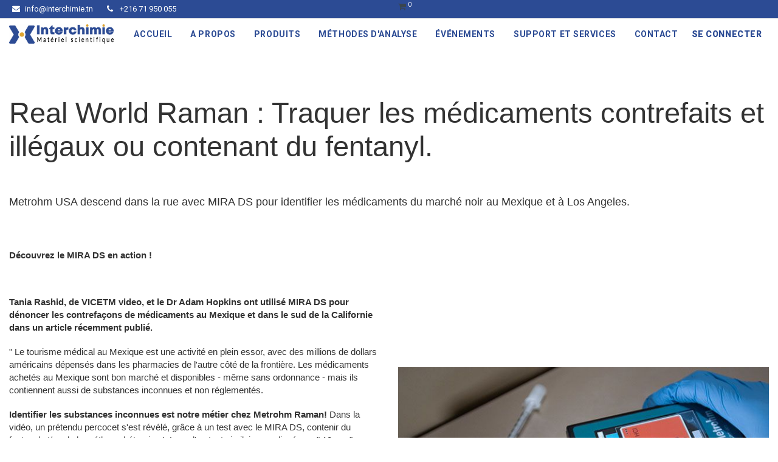

--- FILE ---
content_type: text/html; charset=utf-8
request_url: https://interchimie.tn/traquer-les-drogues-illegales-avec-mira-ds
body_size: 29277
content:

  
        <!DOCTYPE html>
        <html data-oe-company-name="Interchimie" data-website-id="1" lang="fr-FR">
            <head>

                <meta charset="utf-8"/>
                <meta http-equiv="X-UA-Compatible" content="IE=edge,chrome=1"/>
                <meta name="viewport" content="width=device-width, initial-scale=1, user-scalable=no"/>

                <title>Traquer les drogues illégales avec MIRA DS  | Interchimie</title>
                <link type="image/x-icon" rel="shortcut icon" href="/web/image/website/1/favicon/"/>

                <script type="text/javascript">
                    var odoo = {
                        csrf_token: "8948e6bc2bbb7350f6cd049f674b5ec321456f1do",
                    };
                </script>

                
            <meta name="generator" content="Odoo"/>

            
            
            
            
            
            
                
                
                
                    
                        <meta property="og:url" content="http://interchimie.tn/traquer-les-drogues-illegales-avec-mira-ds"/>
                    
                        <meta property="og:site_name" content="Interchimie"/>
                    
                        <meta property="og:type" content="website"/>
                    
                        <meta property="og:image" content="http://interchimie.tn/web/image/res.company/1/logo"/>
                    
                        <meta property="og:title" content="Traquer les drogues illégales avec MIRA DS  | Interchimie"/>
                    
                
                
                
                    
                        <meta name="twitter:card" content="summary_large_image"/>
                    
                        <meta name="twitter:title" content="Traquer les drogues illégales avec MIRA DS  | Interchimie"/>
                    
                        <meta name="twitter:image" content="http://interchimie.tn/web/image/res.company/1/logo"/>
                    
                
            

            
            
                
                    <link rel="alternate" hreflang="fr" href="http://interchimie.tn/traquer-les-drogues-illegales-avec-mira-ds"/>
                
            

            <script type="text/javascript">
                odoo.session_info = {
                    is_admin: false,
                    is_system: false,
                    is_frontend: true,
                    translationURL: '/website/translations',
                    is_website_user: true,
                    user_id: 4
                };
                
            </script>

            <link type="text/css" rel="stylesheet" href="/web/content/3529-b692c56/1/web.assets_common.0.css"/>
            <link type="text/css" rel="stylesheet" href="/web/content/9299-9e404da/1/web.assets_frontend.0.css"/>
            <link type="text/css" rel="stylesheet" href="/web/content/9300-9e404da/1/web.assets_frontend.1.css"/>
            
            
            

            <script type="text/javascript" src="/web/content/3530-b692c56/1/web.assets_common.js"></script>
            <script type="text/javascript" src="/web/content/9301-9e404da/1/web.assets_frontend.js"></script>
            
            
            
        
                <noscript id="o_animate-no-js_fallback">
                    <style type="text/css">
                        .o_animate {
                            /* If no js - force elements rendering */
                            visibility:visible;

                            /* If browser support css animations support - reset animation */
                            -webkit-animation-name: none-dummy;
                            animation-name: none-dummy;
                        }
                    </style>
                </noscript>
            
            </head>
            <body>
                
            
        
            
        
        
            
                
                    
                
                
            
        
        
    
    
            
            
        

            
            
        
    
            
        <div id="wrapwrap" class="   ">
                <header class=" o_affix_enabled">
                    
    <div class="header-top-bar">
      <div class="container">
        <div class="row">
          <div class="col-md-6 col-lg-6 d-none d-md-block">
            <ul class="htl-contact">
              <li>
                <a href="mailto:info@interchimie.tn"><i class="fa fa-envelope"></i>info@interchimie.tn</a>
              </li>
              <li>
                <a href="tel:+1 555 123 8069"><i class="fa fa-phone"></i> +216 71 950 055</a>
              </li>
            </ul>
          </div>
          <div class="col-12 col-md-3 col-lg-4">
            <div class="ht-left">
              <div id="my_cart" class="h-col h-cart">
                <div class="my_cart_btn hc-icon">
                  <i class="fa fa-shopping-cart"></i>
                  <sup class="my_cart_quantity label badge-primary">0</sup>
                </div>
              </div>
              <div class="mobile-toggle">
                <button class="mobile_toggle_menu">
                  <span></span>
                  <span></span>
                  <span></span>
                </button>
                <button class="mobile_toggle_menu close-menu">
                    </button>
              </div>
            </div>
          </div>
        </div>
      </div>
    </div>
    <div class="cart_lines_popup"></div>
  <nav class="navbar navbar-expand-md navbar-light bg-light">
                        <div class="container">
                            <a href="/" class="navbar-brand logo">
            <span role="img" aria-label="Logo of Interchimie" title="Interchimie"><img src="/web/image/res.company/1/logo?unique=cd869dd" class="img img-fluid"/></span>
        </a>
    <button type="button" class="navbar-toggler" data-toggle="collapse" data-target="#top_menu_collapse">
                                <span class="navbar-toggler-icon"></span>
                            </button>
                            <div class="collapse navbar-collapse" id="top_menu_collapse">
                                <ul class="nav navbar-nav ml-auto text-right o_menu_loading" id="top_menu">
                                    
        
        
    
    <li>
      <a href="/">
        <span>Accueil</span>
      </a>
    </li>
    
  
      
        
    
    <li>
      <a href="/a-propos">
        <span>A propos</span>
      </a>
    </li>
    
  
      
        
    
    <li>
      <a href="/category/titration-3263">
        <span>Produits</span>
      </a>
    </li>
    
  
      
        
    
    <li>
      <a href="/applications">
        <span>Méthodes d'analyse</span>
      </a>
    </li>
    
  
      
        
    
    <li>
      <a href="/event">
        <span>Événements </span>
      </a>
    </li>
    
  
      
        
    
    <li>
      <a href="/support-et-services">
        <span>Support et Services</span>
      </a>
    </li>
    
  
      
        
    
    <li>
      <a href="/contactus">
        <span>Contact</span>
      </a>
    </li>
    
  
      
    
            <li class="nav-item divider d-none"></li> <li id="my_cart" class="nav-item d-none">
                <a href="/shop/cart" class="nav-link">
                    <i class="fa fa-shopping-cart"></i>
                    Mon Panier <sup class="my_cart_quantity badge badge-primary" data-order-id=""></sup>
                </a>
            </li>
      
    
        
                                    
                                
            <li class="nav-item divider"></li>
            <li class="nav-item">
                <a class="nav-link" href="/web/login">
                    <b>Se connecter</b>
                </a>
            </li>
        </ul>
                            </div>
                        </div>
                    </nav>
                </header>
      
    
                <main>
                    
    <div class="oe_structure">
      <section class="pt32 pb0">
        <div class="container">
          <div class="row s_nb_column_fixed">
            <div class="s_title pt16 pb0 col-lg-12" style="text-align: center;">
              <h1 style="margin: 30px 0px 40px; padding: 0px; font-size: 3.333em; font-family: Frutiger, Arial, &quot;Helvetica Neue&quot;, Meiryo, Tahoma, &quot;Microsoft Yahei&quot;, 微软雅黑, STXihei, 华文细黑, sans-serif; color: rgb(50, 50, 50); text-align: start;">Real World Raman : Traquer les médicaments contrefaits et illégaux ou contenant du fentanyl.</h1>
              <h1 style="margin: 30px 0px 40px; padding: 0px; text-align: start;">
                <font style="">
                  <font color="#323232" face="Frutiger, Arial, Helvetica Neue, Meiryo, Tahoma, Microsoft Yahei, 微软雅黑, STXihei, 华文细黑, sans-serif">
                    <span style="font-size: 18px;">Metrohm USA descend dans la rue avec MIRA DS pour identifier les médicaments du marché noir au Mexique et à Los Angeles.</span>
                  </font>
                  <br/>
                </font>
              </h1>
            </div>
          </div>
        </div>
      </section>
      <section class="s_text_image pb32 pt0">
        <div class="container">
          <div class="row align-items-center">
            <div class="col-lg-6 pt16 pb16">
              <h2>
                <strong style="font-weight: bold; font-family: Frutiger, Arial, &quot;Helvetica Neue&quot;, Meiryo, Tahoma, &quot;Microsoft Yahei&quot;, 微软雅黑, STXihei, 华文细黑, sans-serif; color: rgb(50, 50, 50); font-size: 15.008px;">Découvrez le MIRA DS en action !</strong>
              </h2>
              <h2>
                <strong style="font-weight: bold; font-family: Frutiger, Arial, &quot;Helvetica Neue&quot;, Meiryo, Tahoma, &quot;Microsoft Yahei&quot;, 微软雅黑, STXihei, 华文细黑, sans-serif; color: rgb(50, 50, 50); font-size: 15.008px;">
                  <br/>
                </strong>
              </h2>
              <p style="margin: 19px 0px; padding: 0px; font-family: Frutiger, Arial, &quot;Helvetica Neue&quot;, Meiryo, Tahoma, &quot;Microsoft Yahei&quot;, 微软雅黑, STXihei, 华文细黑, sans-serif; font-size: 15.008px; line-height: 1.4em; color: rgb(50, 50, 50);">
                <strong style="font-weight: bold;">Tania Rashid, de VICETM video, et le Dr Adam Hopkins ont utilisé MIRA DS pour dénoncer les contrefaçons de médicaments au Mexique et dans le sud de la Californie dans un article récemment publié.</strong>
              </p>
              <p style="margin: 19px 0px; padding: 0px; font-family: Frutiger, Arial, &quot;Helvetica Neue&quot;, Meiryo, Tahoma, &quot;Microsoft Yahei&quot;, 微软雅黑, STXihei, 华文细黑, sans-serif; font-size: 15.008px; line-height: 1.4em; color: rgb(50, 50, 50);">" Le tourisme médical au Mexique est une activité en plein essor, avec des millions de dollars américains dépensés dans les pharmacies de l'autre côté de la frontière. Les médicaments achetés au Mexique sont bon marché et disponibles - même sans ordonnance - mais ils contiennent aussi de substances inconnues et non réglementés.</p>
              <p style="margin: 19px 0px; padding: 0px; font-family: Frutiger, Arial, &quot;Helvetica Neue&quot;, Meiryo, Tahoma, &quot;Microsoft Yahei&quot;, 微软雅黑, STXihei, 华文细黑, sans-serif; font-size: 15.008px; line-height: 1.4em; color: rgb(50, 50, 50);"><strong style="font-weight: bold;">Identifier les substances inconnues est notre métier chez Metrohm Raman!</strong>&nbsp;Dans la vidéo, un prétendu percocet s'est révélé, grâce à un test avec le MIRA DS, contenir du fentanyl et/ou de la méthamphétamine !&nbsp; Lors d'un test similaire, un diazépam " 10 mg ",&nbsp;un puissant sédatif, acheté dans une rue de Californie s'est avéré contenir jusqu'à 30 % de diazépam, pas étonnant que le vendeur ait dit qu'il était fort !</p>
              <p style="margin: 19px 0px; padding: 0px; font-family: Frutiger, Arial, &quot;Helvetica Neue&quot;, Meiryo, Tahoma, &quot;Microsoft Yahei&quot;, 微软雅黑, STXihei, 华文细黑, sans-serif; font-size: 15.008px; line-height: 1.4em; color: rgb(50, 50, 50);"><strong style="font-weight: bold;">MIRA DS est un spectromètre Raman de poche conçu spécifiquement pour ces scénarios - identification instantanée et fiable de substances illicites et mortelles par n'importe qui et n'importe où.</strong>&nbsp;Les comprimés, pilules et poudres sont presque toujours des combinaisons de matériaux, ce qui peut être un cauchemar analytique. MIRA DS est le seul à pouvoir identifier plusieurs composés dans ces comprimés.&nbsp; Regardez la vidéo VICETM, et apprenez-en plus sur l'identification des substances illicites avec MIRA DS dans nos notes d'application gratuites :</p>
              <div class="s_btn text-left pt16 pb16" data-name="Buttons">
                <lt-highlighter style="display: none;">
                  <lt-div spellcheck="false" class="lt-highlighter__wrapper" style="width: 115.719px !important; height: 28.5px !important; transform: none !important; transform-origin: 58.8594px 15.25px !important; zoom: 1 !important; margin-top: 1px !important; margin-left: 1px !important;">
                    <lt-div class="lt-highlighter__scrollElement" style="top: 0px !important; left: 0px !important; width: 115.719px !important; height: 28.5px !important;"></lt-div>
                  </lt-div>
                </lt-highlighter>
                <a href="https://www.youtube.com/watch?app=desktop&amp;v=EV6qS8xH24M" class="btn btn-primary" spellcheck="false" data-gramm="false" data-original-title="" title="" aria-describedby="tooltip11385" target="_blank">Voir la vidéo</a>
              </div>
              <div class="s_btn text-left pb16 pt16" data-name="Buttons">
                <lt-highlighter style="display: none;">
                  <lt-div spellcheck="false" class="lt-highlighter__wrapper" style="width: 115.719px !important; height: 28.5px !important; transform: none !important; transform-origin: 58.8594px 15.25px !important; zoom: 1 !important; margin-top: 1px !important; margin-left: 1px !important;">
                    <lt-div class="lt-highlighter__scrollElement" style="top: 0px !important; left: 0px !important; width: 115.719px !important; height: 28.5px !important;"></lt-div>
                  </lt-div>
                </lt-highlighter>
                <a href="https://partners.metrohm.com/GetDocumentPublic?action=get_dms_document&amp;docid=4988102" class="btn btn-primary" spellcheck="false" data-gramm="false" data-original-title="" title="" aria-describedby="tooltip11385" target="_blank">Téléchargez la note d'application gratuite "Identification par Raman et SERS du YABA, une drogue de rue populaire - Deux analyses chimiques à partir d'un seul comprimé".</a>
              </div>
              <div class="s_btn text-left pb16 pt16" data-name="Buttons">
                <lt-highlighter style="display: none;">
                  <lt-div spellcheck="false" class="lt-highlighter__wrapper" style="width: 115.719px !important; height: 28.5px !important; transform: none !important; transform-origin: 58.8594px 15.25px !important; zoom: 1 !important; margin-top: 1px !important; margin-left: 1px !important;">
                    <lt-div class="lt-highlighter__scrollElement" style="top: 0px !important; left: 0px !important; width: 115.719px !important; height: 28.5px !important;"></lt-div>
                  </lt-div>
                </lt-highlighter>
                <a href="https://partners.metrohm.com/GetDocumentPublic?action=get_dms_document&amp;docid=4988099" class="btn btn-primary" spellcheck="false" data-gramm="false" data-original-title="" title="" aria-describedby="tooltip11385" target="_blank">Téléchargez la note d'application gratuite "Identification par Raman et SERS d'une combinaison d'opioïdes prescrits - Deux analyses chimiques à partir d'un seul comprimé".</a>
              </div>
            </div>
            <div class="col-lg-6 pt16 pb16">
              <img src="/web/image/5224/Mira-DS-analyzing-drugs.jpg" class="img img-fluid mx-auto" alt="Odoo • Texte et Image"/>
            </div>
          </div>
        </div>
      </section>
    </div>
  
                </main>
                <footer class="bg-light o_footer">
                    <div id="footer">
      <div class="middle-footer">
        <div class="container">
          <div class="row">
            <div class="col-12 col-md-6 col-lg-3 fot-col">
              <div class="logo">
                <a href="/" class="navbar-brand" data-original-title="" title="">
                  <img src="/web/image/3599/Logo%20simple%20pied.png" class="img img-fluid" data-original-title="" title="" aria-describedby="tooltip68643"/>
                </a>
              </div>
              <div class="s_hr text-left pt32 pb32">
                <hr class="s_hr_1px s_hr_solid border-600 w-100 mx-auto"/>
              </div>
              <div class="s_hr text-left pt32 pb0">
                <hr class="border-600 s_hr_1px s_hr_solid w-100 mx-auto"/>
              </div>
              <p>Inscrivez-vous à notre newsletter afin de suivre l'évolution de nos services et notre actualité !</p>
              <div class="input-group js_subscribe" data-list-id="1" data-subscribe="on">
                <input type="email" name="email" class="js_subscribe_email form-control" placeholder="Votre adresse email..." disabled="disabled"/>
                <span class="input-group-append">
                  <lt-highlighter style="display: none; z-index: 3 !important;">
                    <lt-div spellcheck="false" class="lt-highlighter__wrapper" style="width: 96.4375px !important; height: 40px !important; transform: none !important; transform-origin: 49.2188px 21px !important; zoom: 1 !important; margin-top: 1px !important; margin-left: 1px !important;">
                      <lt-div class="lt-highlighter__scrollElement" style="top: 0px !important; left: 0px !important; width: 96px !important; height: 40px !important;"></lt-div>
                    </lt-div>
                  </lt-highlighter>
                  <a role="button" href="#" class="js_subscribe_btn btn btn-warning d-none" spellcheck="false" data-gramm="false" data-original-title="" title="" aria-describedby="tooltip84552" disabled="disabled">
                    <font style="color: rgb(255, 255, 255);">S'inscrire</font>
                  </a>
                  <a role="button" href="#" class="btn btn-success js_subscribed_btn o_default_snippet_text" disabled="disabled">Merci</a>
                </span>
                <div class="alert alert-success d-none o_default_snippet_text" role="status">Merci pour votre abonnement!</div>
              </div>
            </div>
            <div class="col-12 col-md-6 col-lg-3 fot-col">
              <h3>Produits</h3>
              <ul>
                <li>
                  <lt-highlighter style="display: none;">
                    <lt-div spellcheck="false" class="lt-highlighter__wrapper" style="width: 0px !important; height: 0px !important; transform: none !important; transform-origin: 0px 0px !important; zoom: 1 !important; margin-top: 5px !important;">
                      <lt-div class="lt-highlighter__scrollElement" style="top: 0px !important; left: 0px !important;"></lt-div>
                    </lt-div>
                  </lt-highlighter>
                  <a href="https://interchimie.tn/category/titration-3263" data-original-title="" title="" aria-describedby="tooltip673383" target="_blank" spellcheck="false" data-gramm="false">Titration</a>
                  <br/>
                </li>
                <li>
                  <lt-highlighter style="display: none;">
                    <lt-div spellcheck="false" class="lt-highlighter__wrapper" style="width: 0px !important; height: 0px !important; transform: none !important; transform-origin: 0px 0px !important; zoom: 1 !important; margin-top: 5px !important;">
                      <lt-div class="lt-highlighter__scrollElement" style="top: 0px !important; left: 0px !important;"></lt-div>
                    </lt-div>
                  </lt-highlighter>
                  <a href="https://interchimie.com.tn/category/chromatographie-3258" target="_blank" spellcheck="false" data-gramm="false">Chromatographie</a>
                  <br/>
                </li>
                <li>
                  <lt-highlighter style="display: none;">
                    <lt-div spellcheck="false" class="lt-highlighter__wrapper" style="width: 0px !important; height: 0px !important; transform: none !important; transform-origin: 0px 0px !important; zoom: 1 !important; margin-top: 5px !important;">
                      <lt-div class="lt-highlighter__scrollElement" style="top: 0px !important; left: 0px !important;"></lt-div>
                    </lt-div>
                  </lt-highlighter>
                  <a href="https://interchimie.com.tn/category/electrochimie-3261" target="_blank" data-original-title="" title="" aria-describedby="tooltip37676" spellcheck="false" data-gramm="false">Électrochimie</a>
                  <br/>
                </li>
                <li>
                  <lt-highlighter style="display: none;">
                    <lt-div spellcheck="false" class="lt-highlighter__wrapper" style="width: 0px !important; height: 0px !important; transform: none !important; transform-origin: 0px 0px !important; zoom: 1 !important; margin-top: 5px !important;">
                      <lt-div class="lt-highlighter__scrollElement" style="top: 0px !important; left: 0px !important;"></lt-div>
                    </lt-div>
                  </lt-highlighter>
                  <a href="https://interchimie.com.tn/category/spectroscopie-3264" target="_blank" data-original-title="" title="" spellcheck="false" data-gramm="false">Spectroscopie</a>
                  <br/>
                </li>
                <li>
                  <lt-highlighter style="display: none;">
                    <lt-div spellcheck="false" class="lt-highlighter__wrapper" style="width: 0px !important; height: 0px !important; transform: none !important; transform-origin: 0px 0px !important; zoom: 1 !important; margin-top: 5px !important;">
                      <lt-div class="lt-highlighter__scrollElement" style="top: 0px !important; left: 0px !important;"></lt-div>
                    </lt-div>
                  </lt-highlighter>
                  <a href="https://interchimie.com.tn/category/technique-micro-ondes-3262" target="_blank" data-original-title="" title="" aria-describedby="tooltip75555" spellcheck="false" data-gramm="false">Technique micro-ondes</a>
                  <br/>
                  <lt-highlighter style="display: none;">
                    <lt-div spellcheck="false" class="lt-highlighter__wrapper" style="width: 0px !important; height: 0px !important; transform: none !important; transform-origin: 0px 0px !important; zoom: 1 !important; margin-top: 5px !important;">
                      <lt-div class="lt-highlighter__scrollElement" style="top: 0px !important; left: 0px !important;"></lt-div>
                    </lt-div>
                  </lt-highlighter>
                  <a href="https://interchimie.com.tn/category/analyseurs-en-ligne-3257" target="_blank" data-original-title="" title="" aria-describedby="tooltip966110" spellcheck="false" data-gramm="false">Analyseurs en ligne</a>
                  <br/>
                </li>
              </ul>
            </div>
            <div class="col-12 col-md-6 col-lg-3 fot-col">
              <h3>NOTRE SOCIÉTÉ</h3>
              <ul>
                <li>
                  <a href="/a-propos" target="_blank" data-original-title="" title="" aria-describedby="tooltip243753">A Propos&nbsp;</a>
                  <br/>
                </li>
                <li>
                  <a href="/event" target="_blank">Evénements</a>
                  <br/>
                </li>
                <li>
                  <a href="/support-et-services" target="_blank">Support &amp; Service</a>
                  <br/>
                </li>
                <li>
                  <a href="/applications" target="_blank">Méthode d'analyse</a>
                  <br/>
                </li>
                <li>
                  <br/>
                </li>
              </ul>
            </div>
            <div class="col-12 col-md-6 col-lg-3 fot-col">
              <h3>CONTACTEZ-NOUS</h3>
              <address class="m-0px" itemscope="itemscope" itemtype="http://schema.org/Organization">
                <div>
    <address class="mb0" itemscope="itemscope" itemtype="http://schema.org/Organization">
        
        
            
    <div>
        
            <span itemprop="name">Interchimie</span>
        
        
        
    </div>

        
        <div itemprop="address" itemscope="itemscope" itemtype="http://schema.org/PostalAddress">
            <div>
                <i class="fa fa-map-marker fa-fw" role="img" aria-label="Adresse" title="Adresse"></i>
                <span itemprop="streetAddress">Rue 8011 Espace de tunis Bloc C 3#4 Montplaisir 1073 Tunis<br/>Tunis  1073<br/>Tunisie</span>
            </div>
            
            <div><i class="fa fa-phone fa-fw" role="img" aria-label="Téléphone" title="Téléphone"></i> <span class="o_force_ltr" itemprop="telephone">+216 71 950 055/185</span></div>
            
            
            
            <div><i class="fa fa-envelope fa-fw" role="img" aria-label="Courriel" title="Courriel"></i> <span itemprop="email">info@interchimie.tn</span></div>
        </div>
        
    </address>
</div>
                <ul>
                  <li>
                    <a href="https://www.facebook.com/Interchimie-876136242401776/">
                      <i class="fa fa-facebook" data-original-title="" title="" aria-describedby="tooltip934175"></i>
                    </a>
                  </li>
                  <li>
                    <a href="https://www.linkedin.com/company/ste-interchimie">
                      <i class="fa fa-linkedin" data-original-title="" title="" aria-describedby="tooltip812432"></i>
                    </a>
                  </li>
                  <li>
                    <a href="">
                      <i class="fa fa-instagram" data-original-title="" title="" aria-describedby="tooltip87351"></i>
                    </a>
                  </li>
                  <li>
                    <a href="">
                      <i class="fa fa-twitter"></i>
                    </a>
                  </li>
                  <li>
                    <a href="https://www.youtube.com/channel/UCrL5Di9gakbE40I6OD5APSA">
                      <i class="fa fa-youtube-play" data-original-title="" title="" aria-describedby="tooltip236525"></i>
                    </a>
                  </li>
                </ul>
              </address>
            </div>
            </div>
          </div>
        </div>
      <div class="footer-bottom">
        <div class="container">
          <div class="row align-items-center">
            <div class="col-12 col-md-6 text-center text-md-left md-m-15px-b">
              <p class="copyright">Copyright  © 2023 Interchimie. All Rights Reserved.</p>
            </div>
            <div class="col-12 col-md-6 text-center text-md-right" style="padding-right: 10px;">
              <ul class="col-lg-6">
                <li>
                  <a href="#">About</a>
                </li>
                <li>
                  <a href="#">Sitemap</a>
                </li>
                <li>
                  <a href="#">Careers</a>
                </li>
                <li>
                  <a href="#">Privacy policy</a>
                </li>
                <li>
                  <a href="#">Contact</a>
                </li>
              </ul>
              </div>
          </div>
        </div>
      </div>
      </div>
  <div class="o_footer_copyright">
            <div class="container">
                <div class="row">
                    <div class="col-lg-6 text-muted text-center text-md-left">
                        <span>Copyright &copy;</span> <span itemprop="name">Interchimie</span>
                        
    

                    </div>
                    <div class="col-lg-6 text-right o_not_editable">
                        
    <div class="o_brand_promotion">
                Fourni par <a target="_blank" class="badge badge-danger" href="http://www.odoo.com/page/website-builder?utm_source=db&amp;utm_medium=website">Odoo</a>,
                le n°1 <a target="_blank" href="http://www.odoo.com/page/e-commerce?utm_source=db&amp;utm_medium=website">Open Source eCommerce</a>.
            </div>
        
                    </div>
                </div>
            </div>
        </div>
    </footer>
      <a href="#0" class="cd-top"><i class="fa fa-chevron-up"></i></a>
    
            </div>
        
    
        
            </body>
        </html>
    
    
